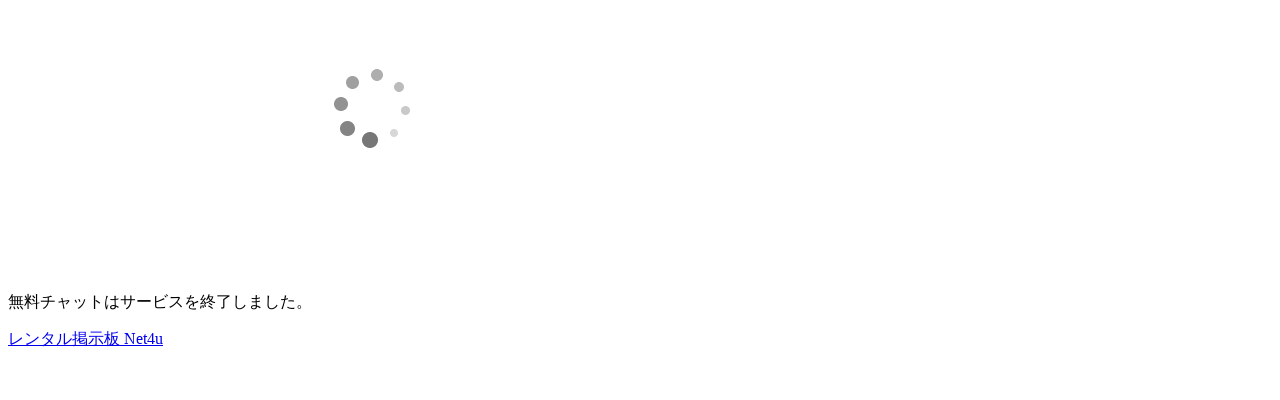

--- FILE ---
content_type: text/html
request_url: http://www.net4u.org/mente.html
body_size: 636
content:
<!DOCTYPE html PUBLIC "-//W3C//DTD XHTML 1.0 Transitional//EN" "http://www.w3.org/TR/xhtml1/DTD/xhtml1-transitional.dtd">
<html xmlns="http://www.w3.org/1999/xhtml">
<head>
<meta http-equiv="Content-Type" content="text/html; charset=UTF-8" />
<title>Net4u 無料チャットはサービスを終了しました。</title>
</head>

<body>
<!-- Rakuten Widget FROM HERE --><script type="text/javascript">rakuten_design="slide";rakuten_affiliateId="02d14c1d.29e35ab0.0904dbc2.93df757f";rakuten_items="ctsmatch";rakuten_genreId=0;rakuten_size="728x200";rakuten_target="_blank";rakuten_theme="gray";rakuten_border="off";rakuten_auto_mode="off";rakuten_genre_title="off";rakuten_recommend="on";</script><script type="text/javascript" src="http://xml.affiliate.rakuten.co.jp/widget/js/rakuten_widget.js"></script><!-- Rakuten Widget TO HERE -->

<p>&nbsp;</p>
<p>&nbsp;</p>

<p>無料チャットはサービスを終了しました。</p>
<p><a href="http://www.net4u.org/">レンタル掲示板 Net4u</a></p>
<p>&nbsp;</p>
</body>
</html>
